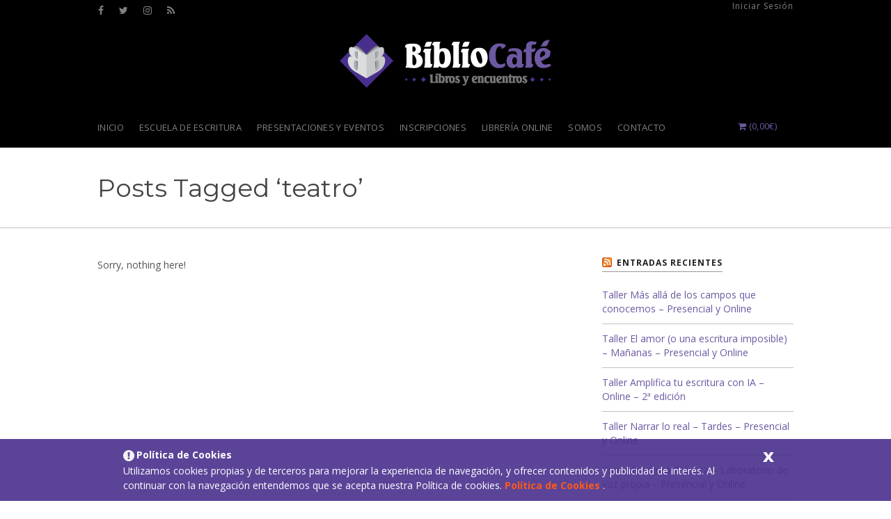

--- FILE ---
content_type: text/html; charset=UTF-8
request_url: https://www.bibliocafe.es/tag/teatro/
body_size: 8396
content:
<!DOCTYPE html>
<html lang="es-ES" class="">
<head>
<!--------<script async src="https://pagead2.googlesyndication.com/pagead/js/adsbygoogle.js?client=ca-pub-2847781645073929"
     crossorigin="anonymous"></script>--->
<title>Teatro | BiblioCafé</title>
<meta name="viewport" content="width=device-width, initial-scale=1.0, maximum-scale=1.0, user-scalable=0" />
<meta http-equiv="Content-Type" content="text/html; charset=UTF-8" />
<meta name="robots" content="all, index, follow" /> 
<link rel="profile" href="http://gmpg.org/xfn/11" />
<link href="//fonts.googleapis.com/css?family=Montserrat:400,400italic,700,700italic&#038;subset=latin,greek-ext,cyrillic,latin-ext,greek,cyrillic-ext,vietnamese" rel="stylesheet" type="text/css" />
<link href="//fonts.googleapis.com/css?family=Open+Sans:400,400italic,700,700italic&#038;subset=latin,greek-ext,cyrillic,latin-ext,greek,cyrillic-ext,vietnamese" rel="stylesheet" type="text/css" />
<link href="//fonts.googleapis.com/css?family=Libre+Baskerville:400,400italic,700,700italic&#038;subset=latin,greek-ext,cyrillic,latin-ext,greek,cyrillic-ext,vietnamese" rel="stylesheet" type="text/css" />
<link rel="pingback" href="https://www.bibliocafe.es/xmlrpc.php" />
<script type="text/javascript">
theme_directory_uri = 'https://www.bibliocafe.es/wp-content/themes/Matador';
</script>

<!-- All in One SEO Pack 2.3.12.2.1 by Michael Torbert of Semper Fi Web Design[219,251] -->
<link rel="author" href="https://plus.google.com/113467310922664027141?hl=es" />
<meta name="robots" content="noindex,follow" />

			<script>
			(function(i,s,o,g,r,a,m){i['GoogleAnalyticsObject']=r;i[r]=i[r]||function(){
			(i[r].q=i[r].q||[]).push(arguments)},i[r].l=1*new Date();a=s.createElement(o),
			m=s.getElementsByTagName(o)[0];a.async=1;a.src=g;m.parentNode.insertBefore(a,m)
			})(window,document,'script','//www.google-analytics.com/analytics.js','ga');

			ga('create', 'UA-16339696-1', 'auto');
			ga('require', 'ec');
			ga('require', 'linkid', 'linkid.js');
			ga('send', 'pageview');
			</script>
					<script type="text/javascript">
						function recordOutboundLink(link, category, action) {
														ga('send', 'event', category, action);
														if (link.target == '_blank') return true;
							setTimeout('document.location = "' + link.href + '"', 100);
							return false;
						}
						/* use regular Javascript for this */
						function getAttr(ele, attr) {
							var result = (ele.getAttribute && ele.getAttribute(attr)) || null;
							if (!result) {
								var attrs = ele.attributes;
								var length = attrs.length;
								for (var i = 0; i < length; i++)
									if (attr[i].nodeName === attr) result = attr[i].nodeValue;
							}
							return result;
						}

						function aiosp_addLoadEvent(func) {
							var oldonload = window.onload;
							if (typeof window.onload != 'function') {
								window.onload = func;
							} else {
								window.onload = function () {
									if (oldonload) {
										oldonload();
									}
									func();
								}
							}
						}

						function aiosp_addEvent(element, evnt, funct) {
							if (element.attachEvent)
								return element.attachEvent('on' + evnt, funct);
							else
								return element.addEventListener(evnt, funct, false);
						}

						aiosp_addLoadEvent(function () {
							var links = document.getElementsByTagName('a');
							for (var x = 0; x < links.length; x++) {
								if (typeof links[x] == 'undefined') continue;
								aiosp_addEvent(links[x], 'onclick', function () {
									var mydomain = new RegExp(document.domain, 'i');
									href = getAttr(this, 'href');
									if (href && href.toLowerCase().indexOf('http') === 0 && !mydomain.test(href)) {
										recordOutboundLink(this, 'Outbound Links', href);
									}
								});
							}
						});
					</script>
					<!-- /all in one seo pack -->
<link rel='dns-prefetch' href='//maps.googleapis.com' />
<link rel='dns-prefetch' href='//s.w.org' />
<link rel="alternate" type="application/rss+xml" title="BiblioCafé &raquo; Feed" href="https://www.bibliocafe.es/feed/" />
<link rel="alternate" type="application/rss+xml" title="BiblioCafé &raquo; RSS de los comentarios" href="https://www.bibliocafe.es/comments/feed/" />
<link rel="alternate" type="application/rss+xml" title="BiblioCafé &raquo; teatro RSS de la etiqueta" href="https://www.bibliocafe.es/tag/teatro/feed/" />
		<script type="text/javascript">
			window._wpemojiSettings = {"baseUrl":"https:\/\/s.w.org\/images\/core\/emoji\/2.2.1\/72x72\/","ext":".png","svgUrl":"https:\/\/s.w.org\/images\/core\/emoji\/2.2.1\/svg\/","svgExt":".svg","source":{"concatemoji":"https:\/\/www.bibliocafe.es\/wp-includes\/js\/wp-emoji-release.min.js?ver=4.7.5"}};
			!function(a,b,c){function d(a){var b,c,d,e,f=String.fromCharCode;if(!k||!k.fillText)return!1;switch(k.clearRect(0,0,j.width,j.height),k.textBaseline="top",k.font="600 32px Arial",a){case"flag":return k.fillText(f(55356,56826,55356,56819),0,0),!(j.toDataURL().length<3e3)&&(k.clearRect(0,0,j.width,j.height),k.fillText(f(55356,57331,65039,8205,55356,57096),0,0),b=j.toDataURL(),k.clearRect(0,0,j.width,j.height),k.fillText(f(55356,57331,55356,57096),0,0),c=j.toDataURL(),b!==c);case"emoji4":return k.fillText(f(55357,56425,55356,57341,8205,55357,56507),0,0),d=j.toDataURL(),k.clearRect(0,0,j.width,j.height),k.fillText(f(55357,56425,55356,57341,55357,56507),0,0),e=j.toDataURL(),d!==e}return!1}function e(a){var c=b.createElement("script");c.src=a,c.defer=c.type="text/javascript",b.getElementsByTagName("head")[0].appendChild(c)}var f,g,h,i,j=b.createElement("canvas"),k=j.getContext&&j.getContext("2d");for(i=Array("flag","emoji4"),c.supports={everything:!0,everythingExceptFlag:!0},h=0;h<i.length;h++)c.supports[i[h]]=d(i[h]),c.supports.everything=c.supports.everything&&c.supports[i[h]],"flag"!==i[h]&&(c.supports.everythingExceptFlag=c.supports.everythingExceptFlag&&c.supports[i[h]]);c.supports.everythingExceptFlag=c.supports.everythingExceptFlag&&!c.supports.flag,c.DOMReady=!1,c.readyCallback=function(){c.DOMReady=!0},c.supports.everything||(g=function(){c.readyCallback()},b.addEventListener?(b.addEventListener("DOMContentLoaded",g,!1),a.addEventListener("load",g,!1)):(a.attachEvent("onload",g),b.attachEvent("onreadystatechange",function(){"complete"===b.readyState&&c.readyCallback()})),f=c.source||{},f.concatemoji?e(f.concatemoji):f.wpemoji&&f.twemoji&&(e(f.twemoji),e(f.wpemoji)))}(window,document,window._wpemojiSettings);
		</script>
		<style type="text/css">
img.wp-smiley,
img.emoji {
	display: inline !important;
	border: none !important;
	box-shadow: none !important;
	height: 1em !important;
	width: 1em !important;
	margin: 0 .07em !important;
	vertical-align: -0.1em !important;
	background: none !important;
	padding: 0 !important;
}
</style>
<link rel='stylesheet' id='contact-form-7-css'  href='https://www.bibliocafe.es/wp-content/plugins/contact-form-7/includes/css/styles.css?ver=4.7' type='text/css' media='all' />
<link rel='stylesheet' id='gglcptch-css'  href='https://www.bibliocafe.es/wp-content/plugins/google-captcha/css/gglcptch.css?ver=1.29' type='text/css' media='all' />
<link rel='stylesheet' id='ley-cookie-css'  href='https://www.bibliocafe.es/wp-content/plugins/spain-cookie-law.1.2.4/assets/css/ley-cookie.css?ver=4.7.5' type='text/css' media='all' />
<link rel='stylesheet' id='woocommerce-layout-css'  href='//www.bibliocafe.es/wp-content/plugins/woocommerce/assets/css/woocommerce-layout.css?ver=3.0.3' type='text/css' media='all' />
<link rel='stylesheet' id='woocommerce-smallscreen-css'  href='//www.bibliocafe.es/wp-content/plugins/woocommerce/assets/css/woocommerce-smallscreen.css?ver=3.0.3' type='text/css' media='only screen and (max-width: 768px)' />
<link rel='stylesheet' id='font-awesome-css'  href='https://www.bibliocafe.es/wp-content/themes/Matador/css/font-awesome.min.css?ver=4.3.0' type='text/css' media='all' />
<link rel='stylesheet' id='theme-css-css'  href='https://www.bibliocafe.es/wp-content/themes/Matador/style.css?ver=1.6' type='text/css' media='all' />
<link rel='stylesheet' id='theme-options-css-css'  href='https://www.bibliocafe.es?theme-options=css&#038;ver=1.6-1490639055' type='text/css' media='all' />
<script type='text/javascript'>
/* <![CDATA[ */
var ts_ajax_vars = {"ajaxurl":"https:\/\/www.bibliocafe.es\/wp-admin\/admin-ajax.php","ajax_nonce":"9222011a93"};
/* ]]> */
</script>
<script type='text/javascript' src='https://www.bibliocafe.es/wp-includes/js/jquery/jquery.js?ver=1.12.4'></script>
<script type='text/javascript' src='https://www.bibliocafe.es/wp-includes/js/jquery/jquery-migrate.min.js?ver=1.4.1'></script>
<script type='text/javascript' src='https://www.bibliocafe.es/wp-content/plugins/spain-cookie-law.1.2.4/assets/js/cookie-check.js?ver=1.2.1'></script>
<script type='text/javascript' src='https://www.bibliocafe.es/wp-content/plugins/spain-cookie-law.1.2.4/assets/js/jquery-cookie/jquery.cookie.js?ver=1.0.0'></script>
<link rel='https://api.w.org/' href='https://www.bibliocafe.es/wp-json/' />
<link rel="EditURI" type="application/rsd+xml" title="RSD" href="https://www.bibliocafe.es/xmlrpc.php?rsd" />
<link rel="wlwmanifest" type="application/wlwmanifest+xml" href="https://www.bibliocafe.es/wp-includes/wlwmanifest.xml" /> 
<meta name="generator" content="WordPress 4.7.5" />
<meta name="generator" content="WooCommerce 3.0.3" />
                <style>
                
                    .product-option-div h3 {margin-bottom: 0;}
                    .product-option-div .option_des p {font-size: 13px!important; word-break: break-all;}
                    
                </style>
            <!--[if IE 7]>
<link rel="stylesheet" href="https://www.bibliocafe.es/wp-content/plugins/wp-review.4.0.9/assets/css/wp-review-ie7.css">
<![endif]-->
<style type="text/css">
/***********CUSTOM CSS************/
#top-bar-wrap{
background:none;
border: none;
}
.main-nav-wrap{
background:black;
}
.main-nav>ul>li >a{
background-color:black;
border:none;
}
#sidebar .widget .page-title h5, #sidebar .widget > h5 > span, #sidebar .widget .page-title h5 > span, #footer .widget > h5 > span, #footer .widget .page-title h5 > span {
    border-color: #999;
}
.woocommerce table.shop_table tfoot th, .woocommerce-page table.shop_table tfoot{
background-color:#f3f1f6;
}
</style>
<script type="text/javascript" src="https://www.bibliocafe.es/wp-content/plugins/si-captcha-for-wordpress/captcha/si_captcha.js?ver=1769283234"></script>
<!-- begin SI CAPTCHA Anti-Spam - login/register form style -->
<style type="text/css">
.si_captcha_small { width:175px; height:45px; padding-top:10px; padding-bottom:10px; }
.si_captcha_large { width:250px; height:60px; padding-top:10px; padding-bottom:10px; }
img#si_image_com { border-style:none; margin:0; padding-right:5px; float:left; }
img#si_image_reg { border-style:none; margin:0; padding-right:5px; float:left; }
img#si_image_log { border-style:none; margin:0; padding-right:5px; float:left; }
img#si_image_side_login { border-style:none; margin:0; padding-right:5px; float:left; }
img#si_image_checkout { border-style:none; margin:0; padding-right:5px; float:left; }
img#si_image_jetpack { border-style:none; margin:0; padding-right:5px; float:left; }
img#si_image_bbpress_topic { border-style:none; margin:0; padding-right:5px; float:left; }
.si_captcha_refresh { border-style:none; margin:0; vertical-align:bottom; }
div#si_captcha_input { display:block; padding-top:15px; padding-bottom:5px; }
label#si_captcha_code_label { margin:0; }
input#si_captcha_code_input { width:65px; }
p#si_captcha_code { clear: left; padding-top:10px; }
.si-captcha-jetpack-error { color:#DC3232; }
</style>
<!-- end SI CAPTCHA Anti-Spam - login/register form style -->
<link rel="icon" href="https://www.bibliocafe.es/wp-content/uploads/2017/04/cropped-libreria-valencia-1-32x32.png" sizes="32x32" />
<link rel="icon" href="https://www.bibliocafe.es/wp-content/uploads/2017/04/cropped-libreria-valencia-1-192x192.png" sizes="192x192" />
<link rel="apple-touch-icon-precomposed" href="https://www.bibliocafe.es/wp-content/uploads/2017/04/cropped-libreria-valencia-1-180x180.png" />
<meta name="msapplication-TileImage" content="https://www.bibliocafe.es/wp-content/uploads/2017/04/cropped-libreria-valencia-1-270x270.png" />
<META name="y_key" content="4e0b52135447ea08">
</head>
        
<body class="archive tag tag-teatro tag-621 ts-responsive ts-partial-top-bar ts-full-top-bar ts-is-not-single ts-back-to-top ts-back-to-top-mobile ts-no-sticky-nav wall-to-wall ts-sidebar-beside-content no-bg-image smooth-page-scroll woocommerce-2dot3-plus ts-logo-centered ts-main-nav-standard has-footer-widgets">

    <div id="wrap">       
        <div class="wrap-inner">                <div id="top-wrap" class="">                      
                    <!-- Top -->
                    <div id="top-container" class="top-default">
                        <div id="top" class="ts-top">
                            
                            <!-- top-bar -->
                            <div id="top-bar-wrap" class="three-part"><div id="top-bar" class="mimic-small container clearfix">
<div class="left-side side header-social-icons"><p class="social social-fa-icons"><a href="https://www.facebook.com/Bibliocafe-143981495620554/" class="icon-style" target="_blank"><i class="fa fa-facebook"></i></a><a href="https://twitter.com/bibliocafe" class="icon-style" target="_blank"><i class="fa fa-twitter"></i></a><a href="https://www.instagram.com/bibliocafe_valencia/" class="icon-style" target="_blank"><i class="fa fa-instagram"></i></a><a href="http://feeds.feedburner.com/actividades-literarias" class="icon-style" target="_blank"><i class="fa fa-rss"></i></a></p></div>
<div class="middle-area">&nbsp;</div>
<div class="text-right right-side side"><p><a href="https://www.bibliocafe.es/mi-cuenta/" title="Iniciar Sesión">Iniciar Sesión</a></p></div>
</div></div>                            <!-- /top-bar -->
                            
                            <div id="logo-nav-wrap">
                                <div id="logo-tagline-wrap" class="container logo-tagline-wrap">
                                    <div id="marca">
                                                                                <h1 class="libreria"><a href="https://www.bibliocafe.es/" title="Librería Valencia">Librería Valencia</a></h1>    
                                    </div>
                                    <!--pedazo-->
                                </div>
                                
                                <div id="nav" class="main-nav-wrap ts-main-nav-wrap container">
                                    <div id="ts-main-nav-inner-wrap">
                                        <div id="main-nav-mobile" class="mobile-nav"><a id="ts-top-mobile-menu" class="mobile-menu"><strong class="mobile-menu-icon"></strong><span class="mobile-menu-sep"></span>Menu</a></div>
                                        <div id="main-nav" class="main-nav normal">
                                            <ul class="sf-menu clearfix"><li id="menu-item-1889" class="menu-item menu-item-type-custom menu-item-object-custom menu-item-home menu-item-has-children menu-item-1889"><a href="https://www.bibliocafe.es//"><span>Inicio</span></a>
<ul class="sub-menu">
	<li id="menu-item-1753" class="menu-item menu-item-type-post_type menu-item-object-page menu-item-1753"><a href="https://www.bibliocafe.es/mi-cuenta/"><span>Mi cuenta</span></a></li>
	<li id="menu-item-1754" class="menu-item menu-item-type-post_type menu-item-object-page menu-item-1754"><a href="https://www.bibliocafe.es/finalizar-compra/"><span>Finalizar compra</span></a></li>
</ul>
</li>
<li id="menu-item-1708" class="menu-item menu-item-type-post_type menu-item-object-page menu-item-1708"><a href="https://www.bibliocafe.es/escuela-de-escritura-valencia/"><span>Escuela de Escritura</span></a></li>
<li id="menu-item-1715" class="menu-item menu-item-type-post_type menu-item-object-page menu-item-1715"><a href="https://www.bibliocafe.es/presentaciones-eventos-literarios-valencia/"><span>Presentaciones y Eventos</span></a></li>
<li id="menu-item-2655" class="menu-item menu-item-type-post_type menu-item-object-page menu-item-2655"><a href="https://www.bibliocafe.es/cursos-talleres-literarios/"><span>Inscripciones</span></a></li>
<li id="menu-item-2654" class="menu-item menu-item-type-post_type menu-item-object-page menu-item-2654"><a href="https://www.bibliocafe.es/libreria-online/"><span>Librería Online</span></a></li>
<li id="menu-item-1802" class="menu-item menu-item-type-post_type menu-item-object-page menu-item-1802"><a href="https://www.bibliocafe.es/libreria-valencia/"><span>Somos</span></a></li>
<li id="menu-item-1842" class="menu-item menu-item-type-post_type menu-item-object-page menu-item-has-children menu-item-1842"><a href="https://www.bibliocafe.es/talleres-literarios-contacto/"><span>Contacto</span></a>
<ul class="sub-menu">
	<li id="menu-item-1854" class="menu-item menu-item-type-post_type menu-item-object-page menu-item-1854"><a href="https://www.bibliocafe.es/boletin/"><span>Boletín</span></a></li>
</ul>
</li>
<li id="main-nav-shop-link" class="main-nav-shop-link menu-item ubermenu-item"><a href="https://www.bibliocafe.es/carrito/" class="ts-hover-menu-link color-primary"><i class="fa fa-shopping-cart"></i> (<span id="ts-top-nav-shop-total">0,00&euro;</span>)</a></li></ul>                                        </div>
                                    </div>
                                </div>
                            </div>
                        </div>
                    </div>
                    <!-- / #top -->
                </div>
                <!-- / #top-wrap -->
            <div id="title-bar-wrap" class="title-bar-layout-normal title-bar-page   " style="">
                <div id="title-bar" class="container">                    
                    <div id="title-bar-text" class="container">
                        <div class="row">
                            <div class="span8">
                                                                <h1>Posts Tagged &#8216;teatro&#8217;</h1>
                                                            </div>
                        </div>
                    </div>
                </div>                
            </div>            <div id="main-container-wrap" class="">
                <div id="main-container" class="container clearfix" data-wut="archive">
                    <div id="main" class="clearfix has-sidebar has-sidebar-right">
                        <div class="entry single-entry clearfix">
                            <div class="post">
                                                <div class="loop-wrap loop-2-column-wrap ">
                    <div class="hfeed entries blog-entries loop loop-2-column has-sidebar clearfix">
                        <p class="no-results">Sorry, nothing here!</p>                        
                    </div>
                                    </div>
                            </div>
                        </div>
                    </div>

    
		<div id="sidebar" class="PrimarySidebar sidebar sidebar-right">
            <div id="rss-2" class="widget widget_rss clearfix"><div class="page-title clearfix"><h5 class="mimic-small uppercase subtle-text-color"><span><a class="rsswidget" href="http://feeds.feedburner.com/actividades-literarias"><img class="rss-widget-icon" style="border:0" width="14" height="14" src="https://www.bibliocafe.es/wp-includes/images/rss.png" alt="RSS" /></a> <a class="rsswidget" href="https://www.bibliocafe.es/">Entradas Recientes</a></span></h5></div><ul><li><a class='rsswidget' href='https://www.bibliocafe.es/taller-mas-alla-de-los-campos-que-conocemos-presencial-y-online/'>Taller Más allá de los campos que conocemos – Presencial y Online</a></li><li><a class='rsswidget' href='https://www.bibliocafe.es/taller-el-amor-o-una-escritura-imposible-mananas-presencial-y-online/'>Taller El amor (o una escritura imposible) – Mañanas – Presencial y Online</a></li><li><a class='rsswidget' href='https://www.bibliocafe.es/taller-amplifica-tu-escritura-con-ia-online-2a-edicion/'>Taller Amplifica tu escritura con IA – Online – 2ª edición</a></li><li><a class='rsswidget' href='https://www.bibliocafe.es/taller-narrar-lo-real-tardes-presencial-y-online/'>Taller Narrar lo real – Tardes – Presencial y Online</a></li><li><a class='rsswidget' href='https://www.bibliocafe.es/curso-escritura-practica-laboratorio-de-voz-propia-presencial-y-online/'>Curso Escritura Práctica – Laboratorio de voz propia – Presencial y Online</a></li><li><a class='rsswidget' href='https://www.bibliocafe.es/curso-sabados-escribir-primeros-pasos-presencial-y-online/'>Curso sábados Escribir, primeros pasos – Presencial y Online</a></li><li><a class='rsswidget' href='https://www.bibliocafe.es/taller-intensivo-placer-y-asombro-presencial/'>Taller intensivo Placer y Asombro – Presencial</a></li><li><a class='rsswidget' href='https://www.bibliocafe.es/servicios-para-escritoresas/'>Servicios para escritores/as</a></li></ul></div>        </div>

                </div><!-- #main-container -->
            </div><!-- #main-container-wrap -->
            
                        <div id="footer-copyright-wrap">
                <div id="footer-wrap">
<div id="footer" class="footer-widgets container">
<div class="row">
<div class="span4">
	<div id="text-2" class="widget widget_text clearfix"><div class="page-title clearfix"><h5 class="mimic-small uppercase subtle-text-color"><span>Normativas y Marco Legal</span></h5></div>			<div class="textwidget"><ul>
<li><a href="https://www.bibliocafe.es/condiciones-uso-aviso-legal/" title="Ley de Uso y Aviso Legal">Condiciones de Uso y Aviso Legal</a></li>
<li><a href="http://www.bibliocafe.es/compra-y-devoluciones/" title="Política de Compras y Devoluciones">Política de Compras y Devoluciones</a></li>
<li><a href="https://www.bibliocafe.es/politica-de-cookies/" title="Política de Cookies">Política de Cookies</a></li>
</ul></div>
		</div><div id="text-3" class="widget widget_text clearfix"><div class="page-title clearfix"><h5 class="mimic-small uppercase subtle-text-color"><span>Acceso</span></h5></div>			<div class="textwidget"><ul>
<li><a href="https://www.bibliocafe.es/mi-cuenta/" title="Registrarse">Acceder - Registrarse</a></li>
<li><a href="https://www.bibliocafe.es/boletin/" title="Boletín Literario">Suscribirse al Boletín</a></li>
<li><a href="https://www.bibliocafe.es/talleres-literarios-contacto/" title="Formulario de Contacto">Formulario de Contacto</a></li>
</ul></div>
		</div></div>

<div class="span4">
	<div id="woocommerce_products-3" class="widget woocommerce widget_products clearfix"><div class="page-title clearfix"><h5 class="mimic-small uppercase subtle-text-color"><span>Oferta de Cursos y Talleres</span></h5></div><ul class="product_list_widget">
<li>
	<a href="https://www.bibliocafe.es/tienda/taller-intensivo-placer-y-asombro-presencial/">
		<img width="180" height="180" src="//www.bibliocafe.es/wp-content/uploads/2024/04/Redes-Eloy-180x180.jpeg" class="attachment-shop_thumbnail size-shop_thumbnail wp-post-image" alt="" srcset="//www.bibliocafe.es/wp-content/uploads/2024/04/Redes-Eloy-180x180.jpeg 180w, //www.bibliocafe.es/wp-content/uploads/2024/04/Redes-Eloy-150x150.jpeg 150w, //www.bibliocafe.es/wp-content/uploads/2024/04/Redes-Eloy-65x65.jpeg 65w, //www.bibliocafe.es/wp-content/uploads/2024/04/Redes-Eloy-300x300.jpeg 300w, //www.bibliocafe.es/wp-content/uploads/2024/04/Redes-Eloy-600x600.jpeg 600w" sizes="(max-width: 180px) 100vw, 180px" />		<span class="product-title">Taller intensivo Placer y Asombro - Presencial</span>
	</a>
		<span class="woocommerce-Price-amount amount">160,00<span class="woocommerce-Price-currencySymbol">&euro;</span></span></li>

<li>
	<a href="https://www.bibliocafe.es/tienda/taller-narrar-lo-real-presencial-y-online/">
		<img width="180" height="180" src="//www.bibliocafe.es/wp-content/uploads/2025/07/RedesBiblio2025-26-2-09-180x180.jpg" class="attachment-shop_thumbnail size-shop_thumbnail wp-post-image" alt="" srcset="//www.bibliocafe.es/wp-content/uploads/2025/07/RedesBiblio2025-26-2-09-180x180.jpg 180w, //www.bibliocafe.es/wp-content/uploads/2025/07/RedesBiblio2025-26-2-09-150x150.jpg 150w, //www.bibliocafe.es/wp-content/uploads/2025/07/RedesBiblio2025-26-2-09-65x65.jpg 65w, //www.bibliocafe.es/wp-content/uploads/2025/07/RedesBiblio2025-26-2-09-300x300.jpg 300w, //www.bibliocafe.es/wp-content/uploads/2025/07/RedesBiblio2025-26-2-09-600x600.jpg 600w" sizes="(max-width: 180px) 100vw, 180px" />		<span class="product-title">Taller Narrar lo real - Presencial y Online</span>
	</a>
		<span class="woocommerce-Price-amount amount">110,00<span class="woocommerce-Price-currencySymbol">&euro;</span></span></li>

<li>
	<a href="https://www.bibliocafe.es/tienda/taller-el-amor-o-una-escritura-imposible-mananas/">
		<img width="180" height="180" src="//www.bibliocafe.es/wp-content/uploads/2024/08/RedesBiblio2025-26-2-08-180x180.jpg" class="attachment-shop_thumbnail size-shop_thumbnail wp-post-image" alt="" srcset="//www.bibliocafe.es/wp-content/uploads/2024/08/RedesBiblio2025-26-2-08-180x180.jpg 180w, //www.bibliocafe.es/wp-content/uploads/2024/08/RedesBiblio2025-26-2-08-150x150.jpg 150w, //www.bibliocafe.es/wp-content/uploads/2024/08/RedesBiblio2025-26-2-08-65x65.jpg 65w, //www.bibliocafe.es/wp-content/uploads/2024/08/RedesBiblio2025-26-2-08-300x300.jpg 300w, //www.bibliocafe.es/wp-content/uploads/2024/08/RedesBiblio2025-26-2-08-600x600.jpg 600w" sizes="(max-width: 180px) 100vw, 180px" />		<span class="product-title">Taller El amor (o una escritura imposible) - Mañanas</span>
	</a>
		<span class="woocommerce-Price-amount amount">110,00<span class="woocommerce-Price-currencySymbol">&euro;</span></span></li>

<li>
	<a href="https://www.bibliocafe.es/tienda/escritura-creativa-practica-laboratorio-de-voz-propia-presencial-y-online/">
		<img width="180" height="180" src="//www.bibliocafe.es/wp-content/uploads/2024/08/RedesBiblio2025-26-180x180.jpg" class="attachment-shop_thumbnail size-shop_thumbnail wp-post-image" alt="" srcset="//www.bibliocafe.es/wp-content/uploads/2024/08/RedesBiblio2025-26-180x180.jpg 180w, //www.bibliocafe.es/wp-content/uploads/2024/08/RedesBiblio2025-26-150x150.jpg 150w, //www.bibliocafe.es/wp-content/uploads/2024/08/RedesBiblio2025-26-65x65.jpg 65w, //www.bibliocafe.es/wp-content/uploads/2024/08/RedesBiblio2025-26-300x300.jpg 300w, //www.bibliocafe.es/wp-content/uploads/2024/08/RedesBiblio2025-26-600x600.jpg 600w" sizes="(max-width: 180px) 100vw, 180px" />		<span class="product-title">Escritura Creativa Práctica - Laboratorio de Voz Propia - Presencial y Online</span>
	</a>
		<span class="woocommerce-Price-amount amount">100,00<span class="woocommerce-Price-currencySymbol">&euro;</span></span></li>

<li>
	<a href="https://www.bibliocafe.es/tienda/taller-intensivo-placer-y-asombro-presencial-alumnado/">
		<img width="180" height="180" src="//www.bibliocafe.es/wp-content/uploads/2024/04/Redes-Eloy-180x180.jpeg" class="attachment-shop_thumbnail size-shop_thumbnail wp-post-image" alt="" srcset="//www.bibliocafe.es/wp-content/uploads/2024/04/Redes-Eloy-180x180.jpeg 180w, //www.bibliocafe.es/wp-content/uploads/2024/04/Redes-Eloy-150x150.jpeg 150w, //www.bibliocafe.es/wp-content/uploads/2024/04/Redes-Eloy-65x65.jpeg 65w, //www.bibliocafe.es/wp-content/uploads/2024/04/Redes-Eloy-300x300.jpeg 300w, //www.bibliocafe.es/wp-content/uploads/2024/04/Redes-Eloy-600x600.jpeg 600w" sizes="(max-width: 180px) 100vw, 180px" />		<span class="product-title">Taller intensivo Placer y Asombro - Presencial - Alumnado</span>
	</a>
		<span class="woocommerce-Price-amount amount">140,00<span class="woocommerce-Price-currencySymbol">&euro;</span></span></li>
</ul></div></div>

<div class="span4">
	<div id="text-4" class="widget widget_text clearfix"><div class="page-title clearfix"><h5 class="mimic-small uppercase subtle-text-color"><span>Contacto Rápido</span></h5></div>			<div class="textwidget"><img src="https://www.bibliocafe.es/wp-content/uploads/2017/04/libreria-valencia.png" alt="talleres literarios valencia" style="max-width:75%;">
<p>
C/ Poeta Durán y Tortajada 20, bajo-entresuelo, 46022 Valencia.
</p>
<p>
Teléfono: <a href="tel:+34670490198">670490198</a>
</p>
<p>
Correo: <a href="mailto:info@bibliocafe.es">info@bibliocafe.es</a>
</p></div>
		</div></div></div>
</div>
</div>
                
                                <div id="copyright-nav-wrap">
                    <div id="copyright-nav" class="container">
                        <div class="row">
                            <div class="nav mimic-smaller uppercase span6">
                                                            </div>
                            <div class="copyright span6">
                                <p>BiblioCafé © 2017. Todos los Derechos Reservados. - Por <a href="https://www.felipecrea.com/" target="_blank" title="Publicista en Valencia">Publicista en Valencia</a></p>
                            </div>
                        </div>
                    </div>
                </div>
                                
                                <div id="ts-back-to-top-wrap">
                    <a href="#wrap" id="ts-back-to-top" class="smoothscroll-up"><i class="fa fa-arrow-up"></i></a>
                </div>
                                
            </div>
        </div>
    </div>
	<script type="text/javascript">
	jQuery(document).ready(function() {
		CookieLegal.inicio({
			ajaxCallback: "https://www.bibliocafe.es/wp-admin/admin-ajax.php",
			checkGeoip: "off",
			mensaje: "Utilizamos cookies propias y de terceros para mejorar la experiencia de navegación, y ofrecer contenidos y publicidad de interés. Al continuar con la navegación entendemos que se acepta nuestra Política de cookies.",
			pagePermanlink:"https://www.bibliocafe.es/politica-de-cookies/",
			tituloPagina: "Política de Cookies",
			web: "https://www.bibliocafe.es", 
		});
	});
	</script>
	<script type='text/javascript' src='https://www.bibliocafe.es/wp-content/plugins/contact-form-7/includes/js/jquery.form.min.js?ver=3.51.0-2014.06.20'></script>
<script type='text/javascript'>
/* <![CDATA[ */
var _wpcf7 = {"recaptcha":{"messages":{"empty":"Por favor, realiza el captcha y comprueba que no eres un robot."}}};
/* ]]> */
</script>
<script type='text/javascript' src='https://www.bibliocafe.es/wp-content/plugins/contact-form-7/includes/js/scripts.js?ver=4.7'></script>
<script type='text/javascript'>
/* <![CDATA[ */
var wc_add_to_cart_params = {"ajax_url":"\/wp-admin\/admin-ajax.php","wc_ajax_url":"\/tag\/teatro\/?wc-ajax=%%endpoint%%","i18n_view_cart":"Ver carrito","cart_url":"https:\/\/www.bibliocafe.es\/carrito\/","is_cart":"","cart_redirect_after_add":"yes"};
/* ]]> */
</script>
<script type='text/javascript' src='//www.bibliocafe.es/wp-content/plugins/woocommerce/assets/js/frontend/add-to-cart.min.js?ver=3.0.3'></script>
<script type='text/javascript' src='//www.bibliocafe.es/wp-content/plugins/woocommerce/assets/js/jquery-blockui/jquery.blockUI.min.js?ver=2.70'></script>
<script type='text/javascript' src='//www.bibliocafe.es/wp-content/plugins/woocommerce/assets/js/js-cookie/js.cookie.min.js?ver=2.1.3'></script>
<script type='text/javascript'>
/* <![CDATA[ */
var woocommerce_params = {"ajax_url":"\/wp-admin\/admin-ajax.php","wc_ajax_url":"\/tag\/teatro\/?wc-ajax=%%endpoint%%"};
/* ]]> */
</script>
<script type='text/javascript' src='//www.bibliocafe.es/wp-content/plugins/woocommerce/assets/js/frontend/woocommerce.min.js?ver=3.0.3'></script>
<script type='text/javascript'>
/* <![CDATA[ */
var wc_cart_fragments_params = {"ajax_url":"\/wp-admin\/admin-ajax.php","wc_ajax_url":"\/tag\/teatro\/?wc-ajax=%%endpoint%%","fragment_name":"wc_fragments"};
/* ]]> */
</script>
<script type='text/javascript' src='//www.bibliocafe.es/wp-content/plugins/woocommerce/assets/js/frontend/cart-fragments.min.js?ver=3.0.3'></script>
<script type='text/javascript' src='https://www.bibliocafe.es/wp-content/themes/Matador/js/device.js?ver=4.7.5'></script>
<script type='text/javascript' src='https://www.bibliocafe.es/wp-content/themes/Matador/js/superfish.js?ver=4.7.5'></script>
<script type='text/javascript' src='https://www.bibliocafe.es/wp-content/themes/Matador/js/plugins.js?ver=1.6'></script>
<script type='text/javascript' src='https://www.bibliocafe.es/wp-content/themes/Matador/js/magnific-popup.js?ver=4.7.5'></script>
<script type='text/javascript' src='https://maps.googleapis.com/maps/api/js?ver=4.7.5'></script>
<script type='text/javascript' src='https://www.bibliocafe.es/wp-content/themes/Matador/js/init.js?ver=1.6'></script>
<script type='text/javascript'>
/* <![CDATA[ */
var mejsL10n = {"language":"es-ES","strings":{"Close":"Cerrar","Fullscreen":"Pantalla completa","Turn off Fullscreen":"Salir de pantalla completa","Go Fullscreen":"Ver en pantalla completa","Download File":"Descargar archivo","Download Video":"Descargar v\u00eddeo","Play":"Reproducir","Pause":"Pausa","Captions\/Subtitles":"Pies de foto \/ Subt\u00edtulos","None":"None","Time Slider":"Control de tiempo","Skip back %1 seconds":"Retroceder %1 segundos","Video Player":"Reproductor de v\u00eddeo","Audio Player":"Reproductor de audio","Volume Slider":"Control de volumen","Mute Toggle":"Desactivar sonido","Unmute":"Activar sonido","Mute":"Silenciar","Use Up\/Down Arrow keys to increase or decrease volume.":"Utiliza las teclas de flecha arriba\/abajo para aumentar o disminuir el volumen.","Use Left\/Right Arrow keys to advance one second, Up\/Down arrows to advance ten seconds.":"Usa las teclas de direcci\u00f3n izquierda\/derecha para avanzar un segundo, y las flechas arriba\/abajo para avanzar diez segundos."}};
var _wpmejsSettings = {"pluginPath":"\/wp-includes\/js\/mediaelement\/"};
/* ]]> */
</script>
<script type='text/javascript' src='https://www.bibliocafe.es/wp-includes/js/mediaelement/mediaelement-and-player.min.js?ver=2.22.0'></script>
<script type='text/javascript' src='https://www.bibliocafe.es/wp-includes/js/mediaelement/wp-mediaelement.min.js?ver=4.7.5'></script>
<script type='text/javascript' src='https://www.bibliocafe.es/wp-includes/js/wp-embed.min.js?ver=4.7.5'></script>
</body>
</html>

--- FILE ---
content_type: text/html; charset=UTF-8
request_url: https://www.bibliocafe.es/wp-admin/admin-ajax.php?timestamp=1769283236611
body_size: -57
content:
<span class="woocommerce-Price-amount amount">0,00<span class="woocommerce-Price-currencySymbol">&euro;</span></span>

--- FILE ---
content_type: application/javascript
request_url: https://www.bibliocafe.es/wp-content/themes/Matador/js/init.js?ver=1.6
body_size: 6701
content:
(function($) {
    "use strict";
    
    /*****
     * Define some useful variables...
     *****/
    var $masonryContainer = $('.loop-masonry');    
    
    /*****
     * Define some helpful functions...
     *****/
    function ts_lol() {
        // LOL
    }
    
    function ts_open_hover_menu(target, callback) {
        var wrap = $(target).closest('.ts-hover-menu-wrap');
        wrap.not(".inuse").addClass("active inuse");
        if(wrap.find('.main-nav-search-sub-menu').length) {
            wrap.find('input[type="text"]').focus();
            wrap.closest('.main-nav').not('.ts-on-search').addClass('ts-on-search normal');
        }
        if(typeof(callback) == "function") {
            callback();
        }
    }

    function ts_close_hover_menus() {
        $(".ts-hover-menu-wrap").not(".active").removeClass("inuse");
        $(".ts-hover-menu-wrap.active").removeClass("active");
        $('#main-nav').not('.normal').removeClass('ts-on-search ts-on-shop');
        $('#main-nav:not(.normal):not(.ts-on-search):not(.ts-on-shop)').addClass('normal');
    }
    
    function ts_all_resize_actions() {
        ts_fix_section_margins();
        if(ts_browserWidth() >= 1040) {
            $('#main-nav').css('display','');
        }
    }

    function ts_fix_section_margins() {  
        var ww = $('.wrap-inner').width();
        var w = $('#main-container').width();
        var margin = (ww - w) / 2;
        if(!$('#main').hasClass('fullwidth') && ($('#main').hasClass('no-sidebar')||$('#main').hasClass('sidebar-comments-right'))) {
            $('#ts-post-the-content > .ts-color-section-fullwidth, #ts-post-the-content > .ts-color-section-wrap-wrap .ts-color-section-fullwidth').each(function() {
                    $(this).css('margin-left', '-'+margin+'px').css('margin-right', '-'+margin+'px');
            });
        }
        
        var fItem = $('#ts-post-the-content > :first');
        var lItem = $('#ts-post-the-content > :last');
        
        if(fItem.hasClass('ts-edge-to-edge')) {
            $('#main-container-wrap').addClass('no-top-padding');
            fItem.addClass('no-top-margin');
        }
        
        if(lItem.hasClass('ts-edge-to-edge')) {
            $('#main-container-wrap').addClass('no-bottom-padding');
            lItem.addClass('no-bottom-margin');
        }
    }

    function ts_browserHeight() {
        return $( window ).height();
    }

    function ts_browserWidth() {
        return $(window).width();
    }

    function ts_wrapWidth() {
        return $('#wrap').width();
    }

    function ts_topWrapHeight(plus) {
        var add = (plus) ? plus : 0;
        return Number($('#top-wrap').outerHeight(true)) + Number(add);
    }
       
    function ts_update_mini_cart() {
        if($('#ts-top-nav-shop-total').length) {
            var timestamp = $.now();
            $('#ts-top-nav-shop-total').load(ts_ajax_vars.ajaxurl+'?timestamp='+timestamp, {'action':'ts_reload_mini_cart'});
        }
    }
    
    function ts_update_postviews() {
        if($('#ts-postviews').length) {
            var timestamp = $.now();
            var pid = $('#ts-postviews').attr('data-pid');
            var nonce = $('#ts-postviews').attr('data-nonce');
            $.post(ts_ajax_vars.ajaxurl+'?timestamp='+timestamp, {'action':'ts_update_postviews','pid':pid,'nonce':nonce});
        }
    }

    function ts_email(a, b, c) {
        var text;  
        var tg='<';
        var at='@';
        var dest=a+at+b;
        text = (c=='' || !c) ? dest : c;
        document.write(tg+'a hr'+'ef="mai'+'lto:'+dest+'">'+text+tg+'/a>');
    }

    function ts_isRTL() {
        var isRTL = $('body').hasClass('rtl') ? true : false;
        return isRTL;
    }
    
    function ts_is_iPad() {
        var isiPad = navigator.userAgent.match(/iPad/i) != null;
        return isiPad;
    }

    function ts_flexslider() {
        $('.entry .flexslider').imagesLoaded(function() {
            $(this).flexslider({
                smoothHeight: true,
                prevText: '<i class="fa fa-chevron-left"></i>',
                nextText: '<i class="fa fa-chevron-right"></i>',
                pauseOnAction: true,
                pauseOnHover: false
            });
        });
    }
    
    function ts_flexslider_screen_height_fix() {
        if($('#main-slider-wrap').hasClass('slider-screen-height')) {
            var abh = ($('body').hasClass('admin-bar')) ? 32 : 0;
            var tbh = ($('body').hasClass('ts-full-top-bar')) ? $('#top-bar-wrap').outerHeight(true) : 0;
            var h = ts_browserHeight() - abh - tbh;
            h = (h > 800) ? 800 : h;
            $('#main-slider-wrap').find('.ts-slider-item').css('height',h+'px').data('height',h);
            
            var ic = $('#main-slider-wrap').find('.ts-slider-item').size();
            if(ic * 40 + 60 > h) {
                $('#main-slider-wrap').find('.ts-main-flex-nav').addClass('no-paging');
            }
        }
    }
        
    function ts_inview_animations() {
        if(ts_browserWidth() > 900 && !device.tablet() && !device.mobile()) {
            $('.ts-progress-bar').on("inview", function() {
                var progress = $(this).attr('data-percentage');
                $(this).animate({'width':'+'+progress+'%'}, 500).unbind('inview');
            });
            
            $("[class*='ts-fade-in']").each(function() {
                var delay = $(this).attr('data-delay');
                delay = (delay) ? delay : 0;
                var fade_class, ani, all_classes;
                all_classes = 'ts-fade-in ts-fade-in-from-left ts-fade-in-from-right ts-fade-in-from-top ts-fade-in-from-bottom';
                if($(this).hasClass('ts-fade-in-from-top')) {
                    fade_class = 'ts-fade-in-from-top';
                    ani = {opacity:1,top:0};
                } else if($(this).hasClass('ts-fade-in-from-right')) {
                    fade_class = 'ts-fade-in-from-right';
                    ani = {opacity:1,right:0};
                } else if($(this).hasClass('ts-fade-in-from-bottom')) {
                    fade_class = 'ts-fade-in-from-bottom';
                    ani = {opacity:1,bottom:0};
                } else if($(this).hasClass('ts-fade-in-from-left')) {
                    fade_class = 'ts-fade-in-from-left';
                    ani = {opacity:1,left:0};
                } else {
                    fade_class = 'ts-fade-in';
                    ani = {opacity:1};
                }
                if($(this).hasClass('ts-fade-in') || ts_browserWidth() < 720) {
                    $(this).on("inview",function(){
                        if(delay) {
                            $(this).delay(delay).animate({opacity:1}, 700, function() {
                                $(this).removeClass(all_classes).unbind('inview');
                            });
                        } else {
                            $(this).animate({opacity:1}, 700, function() {
                                $(this).removeClass(all_classes).unbind('inview');
                            });
                        }
                    });
                } else {
                    $(this).on("inview",function(){
                        if(delay) {
                            $(this).delay(delay).animate(ani, 500, function() {
                                $(this).removeClass(all_classes).unbind('inview');
                            });
                        } else {
                            $(this).animate(ani, 500, function() {
                                $(this).removeClass(all_classes).unbind('inview');
                            });
                        }
                    });
                }
            });
        } else {
            $('.ts-progress-bar').each(function() {
                var progress = $(this).attr('data-percentage');
                $(this).css({'width':progress+'%'});
            });
            $(".ts-fade-in,.ts-fade-in-from-left,.ts-fade-in-from-right,.ts-fade-in-from-top,.ts-fade-in-from-bottom").each(function() {
                $(this).css({'opacity':1,'top':'auto','right':'auto','bottom':'auto','left':'auto'}).unbind('inview');
            });
        }
    }

    function ts_magnificPopup() {
        $('a.mfp-iframe').magnificPopup({type:'iframe'});
        $('a.mfp-image').magnificPopup({
            type:'image',
            mainClass: 'mfp-with-zoom'
        });
        $('.ts-mfp-gallery').each(function() {
            $(this).magnificPopup({
                delegate: 'a.ts-image-link',
                type: 'image',
                gallery: {
                    enabled:true,
                    preload: [0,1]
                },
                mainClass: 'mfp-with-zoom'
            });
        });
    }
        
    function resizeMasonryEntries() {
        var prefix = ($masonryContainer.hasClass('portfolio-entries')) ? 'portfolio-' : '';
        if(ts_browserWidth() > 720) {
            $masonryContainer.removeClass('destroy-isotope').isotope({
                resizable: false,
                itemSelector: '.entry',
                layoutMode: 'masonry',
                transformsEnabled: (ts_isRTL()) ? false : true,
                masonry: {
                    gutterWidth: 0
                }
            }).isotope('reLayout', function() {
                $masonryContainer.parent().find('.threshold-pending').addClass('threshold');
            }).addClass('isotoped');
        } else {
            if($masonryContainer.hasClass('isotoped')) {
                $masonryContainer.isotope('destroy').removeClass('isotoped').parent().find('.threshold-pending').addClass('threshold');
            }
        }
    }
        
    function SFArrows() {
        var dir = ($('body').hasClass('rtl')) ? 'left' : 'right';
        $('.main-nav > ul.sf-menu > li > ul.sub-menu li a.sf-with-ul').each(function(){
            $(this).append('<span class="sf-sub-indicator"><i class="fa fa-angle-'+dir+'"></i></span>');
        });	
        $('.main-nav > div > ul.sf-menu > li > ul.sub-menu li a.sf-with-ul').each(function(){
            $(this).append('<span class="sf-sub-indicator"><i class="fa fa-angle-'+dir+'"></i></span>');
        });	
    }
    
    /*****
     * Call some helpful functions...
     *****/
    ts_update_mini_cart();
    ts_fix_section_margins();
    ts_inview_animations();
    ts_flexslider();
	SFArrows();
	ts_update_postviews();
    
    /*****
     * Miscellaneous fixes
     *****/
    $(window).load(function() {
         $('body.single .share-options.vhidden').removeClass('vhidden');
    });
    
    if(ts_is_iPad()) {
        $('body').addClass('ts-ipad');
    }
    
    $('.ts-hover-menu-link').on('click', function(e) {
        var target = $(e.target);
        ts_open_hover_menu(e.target);
    });
    
    $('#top-bar .ts-searchform button').on('click', function() {
        var input = $('#top-bar .ts-searchform input');
        if($.trim(input.val()) == '' || !$('#top-bar .ts-searchform').hasClass('form-in-use')) {
            $('#top-bar .ts-searchform').addClass('form-in-use');
            input.focus();
            return false;
        }
    });
    $('#top-bar .ts-searchform input').on('focus', function() {
        $('#top-bar .ts-searchform').addClass('form-in-use');
    });
    $('#top-bar .ts-searchform input').on('blur', function() {
        setTimeout(function() {
            $('#top-bar .ts-searchform').removeClass('form-in-use');
        }, 250);
    });
    $('#top-bar > .middle-area').css('height', $('#top-bar').innerHeight() + 'px');
    
    $(document).on('click', function(e) {
        var target = $(e.target);
        if(!target.closest('.ts-hover-menu').length) {
            if(!target.is('input[name="Filedata"]')) {
                ts_close_hover_menus();
            }
        }
    });    
    
    $('.single-entry .post-password-form input[type="submit"]').addClass('button');
    
    if($('.ts-related-posts-on-single .entry').length < 1) {
        $('.ts-related-posts-on-single').remove();
    }
    
	/*****
	 * Responsive
	 *****/
	$(window).resize(function() {
        ts_all_resize_actions();
    });
	
    
    /*****
     * Sticky nav
     *****/
    if(jQuery('body').hasClass('ts-has-sticky-nav')) {
        $(window).scroll(function(){
            var nav_h = $('#nav').outerHeight();
            if ($(window).scrollTop() >= ts_topWrapHeight()) {
                //$('#main-nav').css('display', 'none').addClass('is-closed').removeClass('is-open');
                $('#ts-main-nav-inner-wrap').not('.stickied').addClass('stickied pos-fixed').fadeIn('fast');
                $('#nav').css('height', nav_h+'px').addClass('ts-contains-sticky-nav');
                var ww = $('html').width();
                var w = $('.wrap-inner').width();
                var margin = (ww - w) / 2;
                $('#ts-main-nav-inner-wrap.stickied').css('left', margin+'px').css('right', margin+'px');
            } else {
                $('#ts-main-nav-inner-wrap.stickied').removeClass('stickied pos-fixed');
                $('#nav').css('height', '').removeClass('ts-contains-sticky-nav');
            }
        });
    } 
    
    /*****
	 * Mobile Nav
	 *****/
	function ts_toggle_mobile_menu(action) {
        var _action = ($('#main-nav').hasClass('is-open') || action == 'open') ? 'open' : 'close';
        if($('#main-nav').hasClass('is-open')) {
            var back_to = $('#ts-main-nav-inner-wrap').attr('data-scrolltop');
            $('#main-nav').stop().slideUp('fast', function() {
                $(this).removeClass('is-open');
                if(back_to) {
                    $(window).scrollTop(back_to);
                    $('#ts-main-nav-inner-wrap').attr('data-scrolltop', '');
                }
            });
        } else {
            $('#main-nav').stop().slideDown('fast', function() {
                $(this).addClass('is-open');
            });
        }
	}
	$('#ts-top-mobile-menu').on('click', function() {
        var sticky_enabled = $('body').hasClass('ts-has-sticky-nav');
        var sticky_visible = $('#ts-main-nav-inner-wrap').hasClass('stickied');
        if(sticky_enabled && sticky_visible) {
            var _offset = $('#nav').offset();
            $('#ts-main-nav-inner-wrap').attr('data-scrolltop', $(window).scrollTop());
            $('html,body').scrollTop(_offset.top);
            ts_toggle_mobile_menu();
        } else {
            ts_toggle_mobile_menu();
        }
	});
    
    
    /*****
     * Fix image oembeds (eg. Flickr)
     * Why? In our functions file we wrap oembeds with a responsive div. 
     * Images don't need that, so we remove it here.
     *****/
    $('.ts-wp-oembed').not(':has(iframe)').not(':has(embed)').not(':has(object)').removeClass('fluid-width-video-wrapper');
    
    /*****
     * Flexslider
     *****/
    //ts_flexslider_screen_height_fix();
    $('.loop-slider-wrap .flexslider').imagesLoaded(function() {
        $(this).flexslider({
            smoothHeight: true,
            controlsContainer: '.ts-main-flex-nav',
            directionNav: true,
            prevText: '<i class="fa fa-chevron-left"></i>',
            nextText: '<i class="fa fa-chevron-right"></i>',
            pauseOnAction: true,
            pauseOnHover: false
        });
    });
    $('.loop-slider-wrap.flexslider').imagesLoaded(function() {
        $(this).flexslider({
            smoothHeight: true,
            controlsContainer: '.ts-main-flex-nav',
            directionNav: true,
            prevText: '<i class="fa fa-chevron-left"></i>',
            nextText: '<i class="fa fa-chevron-right"></i>',
            pauseOnAction: true,
            pauseOnHover: false
        });
    });
    $('#ts-news-ticker-wrap .flexslider').imagesLoaded(function() {
        $(this).flexslider({
            animation: "slide",
            animationLoop: true,
            itemWidth: 280,
            itemMargin: 20,
            prevText: '<i class="fa fa-chevron-left subtle-text-color"></i>',
            nextText: '<i class="fa fa-chevron-right subtle-text-color"></i>',
        });
    });
    
    /*****
     * Parallax
     *****/
    if(ts_browserWidth() > 900 && !device.tablet() && !device.mobile()) {
        //$('.ts-color-section-shortcode.parallax').parallax('50%',.6);
    }
    
    /*****
     * Infinite Scroll
     *****/
    function ts_infinite_scroll(element) {
        
        var infinite = $(element);
        
        infinite.find(".threshold").remove();
        infinite.find('.spinner').show();
        infinite.find(".alt-loader").hide();
        var qvars = $.parseJSON(infinite.find('.infinite-scroller-atts').text());
        var entries_container = infinite.parent().find('.entries');
        var timestamp = $.now();
        qvars.action = 'ts_load_infinite_blog';
        var attempt = (infinite.attr('data-attempt')) ? infinite.attr('data-attempt') : 0;
        attempt++;
        infinite.attr('data-attempt', attempt);
        var i_s_limit = (typeof qvars.infinite_scroll_limit !== 'undefined') ? qvars.infinite_scroll_limit : 100;
        infinite.attr('data-limit', i_s_limit);
        $.post(ts_ajax_vars.ajaxurl+'?timestamp='+timestamp, qvars, function(data) {
            var html_data = data;
            var entries = $(html_data).find('.loop').first().html();
            var entry_count = $(html_data).find('.post').length;
            var new_qvars_str = $(html_data).find('.infinite-scroller-atts').first().text();
            var new_qvars = $.parseJSON(new_qvars_str);
            if(new_qvars == null || typeof new_qvars.is_final === 'undefined' || entry_count < 1) {
                if(attempt > 1) {
                    console.log('Infinite Scroll complete.');
                } else {
                    console.log('Possible Infinite Scroll Error: please set a static "Posts page" (Settings > Reading)');
                }
                infinite.remove();
                return false;
            }
            infinite.find('.infinite-scroller-atts').text(new_qvars_str);
            if(entries_container.hasClass('loop-masonry') && ts_browserWidth() > 720) {
                $masonryContainer.isotope('insert', $(entries));
                setTimeout(function() {
                    $masonryContainer.isotope('reLayout');
                    if(new_qvars.is_final == 1) {
                        $('.infinite-scroller').unbind("inview").remove();
                    } else {
                        infinite.prepend('<div class="threshold"></div>');
                    }
                }, 1000);
            } else {
                entries_container.append(entries);
                if(new_qvars.is_final == 1) {
                    $('.infinite-scroller').unbind("inview").remove();
                } else {
                    infinite.prepend('<div class="threshold"></div>');
                }
            }
            var limit_reached = (infinite.hasClass('has-infinite-scroll-limit') && attempt >= i_s_limit) ? true : false; 
            if(ts_browserWidth() <= 720 || infinite.hasClass('ts-use-infinite-scroll-button') || limit_reached) {
                infinite.find(".alt-loader").show();
                infinite.find('.spinner').hide();
                $('.infinite-scroller').unbind("inview");
            }
            console.log('attempt: '+attempt+'; limit: '+i_s_limit+';');
            ts_magnificPopup();
            ts_flexslider();
            ts_inview_animations();
        });
    }
    if($('.infinite-scroller').length) {
        
        var infinite = $('.infinite-scroller').first();
        var infinite_button = infinite.find('.alt-loader .button');
        infinite_button.on('click', function() { ts_infinite_scroll(infinite); });
        if(ts_browserWidth() > 720 && !infinite.hasClass('ts-use-infinite-scroll-button')) {
            infinite.find(".alt-loader").hide();
            infinite.on("inview", '.threshold', function() { ts_infinite_scroll(infinite); });
        } else {
            infinite.find('.spinner').hide();
        }
    }
    
    /*****
     * Featured photo captions on single pages
     *****/
    $('.single-entry .ts-featured-media-gallery .fp-caption-wrap').each(function() {
        var h = $(this).height();
        $(this).data('height', h).css("height",'0px').addClass('closed');
    }); 
    
    $('.single-entry .ts-featured-media-gallery').hover(
        function() {
            var h = $(this).find('.fp-caption-wrap').data('height');
            $( this ).find('.fp-caption-wrap').stop().animate({height:h+'px'});
        }, function() {
            $( this ).find('.fp-caption-wrap').stop().animate({height:'0px'});
        }
    );
    
    /*****
     * Smooth Page Scroll
     *****/
    if($('body').hasClass('smooth-page-scroll')) {
        addEvent("mousedown",smooth_page_scroll_mousedown);
        addEvent("mousewheel",smooth_page_scroll_wheel);
        smooth_page_scroll_init();
    } 
    
    /*****
     * WooCommerce
     *****/
    $('#woo-product-tabs li.reviews').on('click', function() {
        $('#review_form_wrapper').removeClass('hidden').find('p.stars span a').each(function() {
            $(this).html('<em>'+$(this).text()+'</em>');
        });
    });
    $('.products .ts-loop-product-top .add_to_cart_button.added').each(function() {
        $(this).closest('.product').addClass('in-cart');
    });
    /* woocommerce pre 2.3 */
    $('body.woocommerce-less-than-2dot3').on('adding_to_cart', function(a, b, c) {
        var pid = c.product_id.replace(/[^0-9.]/g, "")
        $(this).attr('data-currently-adding', pid);
        $('.products .post-'+pid).addClass('adding-to-cart');
        var the_button = $('.products .post-'+pid+' .add_to_cart_button');
        var add_to_cart_button_text = the_button.text();
        var add_to_cart_button_href = the_button.attr('href');
        the_button.attr('data-text', add_to_cart_button_text).attr('data-href', add_to_cart_button_href).attr('href', 'javascript:void(0)').css('opacity','.7').html('<i class="fa fa-cog fa-spin"></i>');
    });
    $('body.woocommerce-less-than-2dot3').on('added_to_cart', function(event, param1, param2) {
        var pid = $(this).attr('data-currently-adding');
        $(this).attr('data-currently-adding', '');
        $('.products .post-'+pid).removeClass('adding-to-cart').addClass('ts-in-cart');
        var button = $('.products .post-'+pid+' .add_to_cart_button');
        var add_to_cart_button_text = button.attr('data-text');
        var add_to_cart_button_href = button.attr('data-href');
        button.html('<i class="fa fa-check"></i>').attr('href', add_to_cart_button_href).css('opacity','');
        ts_update_mini_cart();
    });
    /* woocommerce 2.3+ */
    $('body.woocommerce-2dot3-plus .products .add_to_cart_button').on('click', function() {
        var pid = $(this).attr('data-product_id');
        $('body').attr('data-currently-adding', pid);
    });
    $('body.woocommerce-2dot3-plus').on('adding_to_cart', function() {
        var pid = $(this).attr('data-currently-adding');
        $('.products .post-'+pid).addClass('adding-to-cart');
        var the_button = $('.products .post-'+pid+' .add_to_cart_button');
        var add_to_cart_button_text = the_button.text();
        var add_to_cart_button_href = the_button.attr('href');
        the_button.attr('data-text', add_to_cart_button_text).attr('data-href', add_to_cart_button_href).attr('href', 'javascript:void(0)').css('opacity','.7').html('<i class="fa fa-cog fa-spin"></i>');
    });
    $('body.woocommerce-2dot3-plus').on('added_to_cart', function(event, param1, param2) {
        var pid = $(this).attr('data-currently-adding');
        $(this).attr('data-currently-adding', '');
        $('.products .post-'+pid).removeClass('adding-to-cart').addClass('ts-in-cart');
        var button = $('.products .post-'+pid+' .add_to_cart_button');
        var add_to_cart_button_text = button.attr('data-text');
        var add_to_cart_button_href = button.attr('data-href');
        button.html('<i class="fa fa-check"></i>').attr('href', add_to_cart_button_href).css('opacity','');
        ts_update_mini_cart();
    });
    $('#shiptobilling-checkbox').change(function() {
        if($(this).is(':checked')) {
            $('.shipping_address').addClass('hidden');
        } else {
            $('.shipping_address').removeClass('hidden');
        }
    });
    
    /*****
     * Share post
     *****/
    $('a.share-pop').click(function() {
        window.open($(this).attr('href'), '', 'menubar=no,toolbar=no,resizable=yes,scrollbars=yes,height=400,width=600');
        return false;
    });
    
    /*****
     * Smooth Scroll
     *****/
    var ts_smoothScrollOffset = ($('body').hasClass('admin-bar')) ? 32 : 0;
    var ts_smoothScrollOffset_plus = ($('body').hasClass('ts-has-sticky-nav')) ? Number(ts_smoothScrollOffset) + 50 : ts_smoothScrollOffset;
    $('a.smoothscroll-up').smoothScroll();
    $('a.smoothscroll').smoothScroll({
        offset: -ts_smoothScrollOffset_plus
    });
    $('a#ts-back-to-top').smoothScroll({offset: -ts_smoothScrollOffset});
    $('a.reviews-smoothscroll').smoothScroll({
        offset: -ts_smoothScrollOffset_plus,
        beforeScroll: function () {
            $('#woo-product-tabs li.reviews').click();
        }
    });
    
    /*****
     * Magnific Popup
     *****/
    if($.magnificPopup) {
        ts_magnificPopup();
    }
    
    
    /*****
     * Masonry
     *****/
    $masonryContainer.imagesLoaded(function() {
        resizeMasonryEntries();
    });
    $(window).resize(function() {
        resizeMasonryEntries();
    });
    
    if(ts_isRTL()) {
        $.Isotope.prototype._positionAbs = function( x, y ) {
            return { right: x, top: y };
        };
    }
        
    /*****
     * Toggles
     *****/
    $('.toggles-wrapper .accordion-block').each(function() {
        $(this).find('.tab-head').each(function(i) {
            if($(this).hasClass('open')) {
                $(this).find('.flexible-map').addClass('mapped');
            }
            $(this).click(function(){
                var open_icon = $(this).closest('.tog-acc-wrapper').data('open-icon');
                var closed_icon = $(this).closest('.tog-acc-wrapper').data('closed-icon');
                if($(this).hasClass('active')) {
                    $(this).removeClass('active').find('i').removeClass(open_icon).addClass(closed_icon)
                    .parent().siblings().slideUp(250).end().removeClass('open');
                } else {
                    $(this).addClass('active').find('i').removeClass(closed_icon).addClass(open_icon)
                        .parent().siblings().slideDown(250).end().addClass('open');
                    $(this).parent().reloadMaps();
                }
            });
        });
    });
        
    /*****
     * Accordion
     *****/
    $('.accordion-wrapper .accordion-block').each(function() {
        $(this).find('.tab-head').each(function(i) {
            if($(this).hasClass('open')) {
                $(this).find('.flexible-map').addClass('mapped');
            }
            $(this).click(function(){
                var open_icon = $(this).closest('.tog-acc-wrapper').data('open-icon');
                var closed_icon = $(this).closest('.tog-acc-wrapper').data('closed-icon');
                if($(this).hasClass('active')) {
                    $(this).removeClass('active').find('i').removeClass(open_icon).addClass(closed_icon)
                    .parent().siblings().slideUp(250).end().removeClass('open');
                } else {
                    $(this).parent().siblings().find('.tab-head').removeClass('active')
                        .find('i').removeClass(open_icon).addClass(closed_icon);
                    $(this).parent().siblings().find('.tab-body').slideUp(250).end().removeClass('open');
                    $(this).addClass('active').find('i').removeClass(closed_icon).addClass(open_icon)
                        .parent().siblings().slideDown(250).end().addClass('open');
                    $(this).parent().reloadMaps();
                }
            });
        });
    });
    
    /*****
     * Tabs
     *****/
    $(function(){
        $(".tab-widget .tab-header").each(function(){
            $(this).find("li").each(function(e){
                $(this).click(function(){
                    $(this).addClass("active").siblings().removeClass("active")
                        .parents(".tab-widget").find(".tab-context")
                        .hide().end().find(".tab-context:eq("+e+")").fadeIn(250, function() {                        
                            $(this).reloadMaps();                        
                        });
                });
            });
        });
        $(".tab-widget").each(function(){
            var e=0;
            $(this).find(".tab-context.visible").each(function(t){e++});
            if(e<1){$(this).find(".tab-context").first().addClass("visible").find('.flexible-map').addClass('mapped')}
        });
    });
    
    
    /*****
     * Superfish
     *****/ 
    var superfish_options = {
        popUpSelector: 'ul.sub-menu,ul.children,.sf-mega',
         delay:  200,
         cssArrows:    false,
         speed: 'fast',
         animation:   {opacity:'show'},
         onBeforeShow: function() {
            if($(this).hasClass('invert')) return false;
            var secondary = ($(this).parent().parent().hasClass('sf-menu')) ? true : false;
            var offset = $(this).parent().offset();
            if (typeof offset === 'undefined') {
                // do nothing
            } else {
                var dir = (ts_isRTL()) ? 'left' : 'right';
                var _o = ts_wrapWidth() - offset.left + ((ts_browserWidth() - ts_wrapWidth())/2);
                var o = (secondary) ? _o : _o - $(this).parent().outerWidth();
                if(o < $(this).outerWidth()) {
                    if(secondary) {
                        $(this).css(dir, '-'+(Math.abs(ts_wrapWidth() - offset.left + ((ts_browserWidth() - ts_wrapWidth())/2) - $(this).parent().width() - 10))+'px');
                    } else {
                        $(this).addClass('invert');
                    }
                }
            }
         },
         onHide: function() {
            $(this).removeClass('invert').css('right', '');
         }
    };
    $(".main-nav .sf-menu").superfish(superfish_options);
	
	/*****
     * Main Menu Fix
     * (for when two top level items are active)
     *****/
    var active_menu_items = $('.main-nav > ul > li[class*="current"]');
    var active_ancestor_menu_items = $('.main-nav > ul > li.current-page-ancestor');
    var active_menu_items_count = active_menu_items.length;
    var active_ancestor_menu_items_count = active_ancestor_menu_items.length;
    if(active_menu_items_count < 1) {
        $('.main-nav > ul > li.ts-has-mega-menu').each(function() {
            if($(this).find('li.menu-item[class*="current"]').length >= 1) {
                $(this).addClass('current-page-parent');
                return false;
            }
        });
    } else if (active_menu_items_count > 1) {
        active_menu_items.addClass('ts-active-menu-item no-transitions');
        // first, see if one is an ancestor. 
        // if so, remove the "current" class from that one
        if(active_ancestor_menu_items_count < active_menu_items_count) {
            $('.main-nav > ul').find('.ts-active-menu-item.current-page-ancestor').first().alterClass('current*').removeClass('ts-active-menu-item');
        }
        $('.main-nav > ul').find('.ts-active-menu-item:not(:first)').alterClass('current*');
    }
    
    $('.main-nav li ul').each(function() {
        var active_children = $(this).find('> li[class*="current"]').length;
        var current_menu_item = $(this).find('> li.current-menu-item').length;
        if(current_menu_item == 1) {
            $(this).find('> li[class*="current"]').not('.current-menu-item').alterClass('current*');
        } else {
            $(this).find('> li[class*="current"]:not(:first)').alterClass('current*');
        }
    });
	
	
    /*****
     * Top Stuff Search
     *****/
    if($('.top-stuff-search-link').length) {
        $('.top-stuff-search-link').on('click', function() {
            var search = $(this).parent().find('.search-pocket-wrap');
            ts_open_hover_menu(search, function() {
                search.find('input[type="text"]').focus();
            });
        });
    }
	
    /*****
     * UberMenu
     *****/
    if($('body').hasClass('ts-override-ubermenu-styling')) {
        $('.ubermenu-nav > li > .ubermenu-submenu-align-full_width').each(function() {
            var count = $(this).children('.ubermenu-column-auto').length;
            count = (count > 6) ? 6 : count;
            $(this).children('.ubermenu-column-auto').addClass('ts-boxed-1-of-'+count);
        });
    }
    
    /*****
     * "Back to top" button
     *****/
    if(jQuery('#ts-back-to-top').length) {
        $(window).scroll(function(){
            if(ts_browserWidth() >= 720 || $('body').hasClass('ts-back-to-top-mobile')) {
                if ($(window).scrollTop() >= 500) {
                    $('#ts-back-to-top').addClass('hello');
                } else {
                    
                    $('#ts-back-to-top').removeClass('hello');
                }
            }
        });
    }
})(jQuery);



--- FILE ---
content_type: text/plain
request_url: https://www.google-analytics.com/j/collect?v=1&_v=j102&a=1677163128&t=pageview&_s=1&dl=https%3A%2F%2Fwww.bibliocafe.es%2Ftag%2Fteatro%2F&ul=en-us%40posix&dt=Teatro%20%7C%20BiblioCaf%C3%A9&sr=1280x720&vp=1280x720&_u=aGBAAEIrAAAAACAMI~&jid=1587259041&gjid=633823537&cid=1000953140.1769283236&tid=UA-16339696-1&_gid=1685373772.1769283236&_r=1&_slc=1&z=186826983
body_size: -451
content:
2,cG-N9M6KJ4MEG